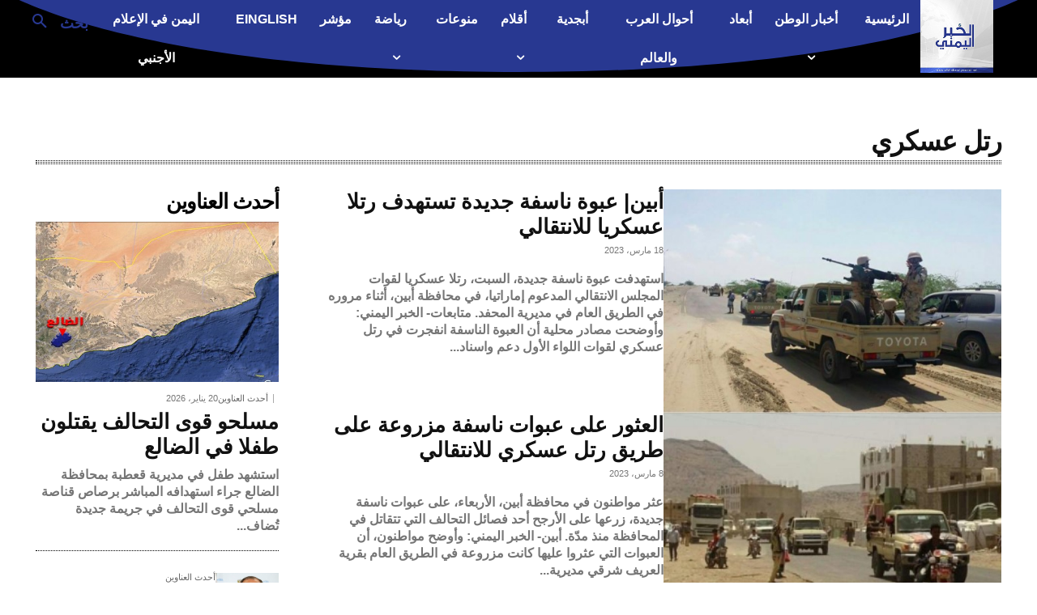

--- FILE ---
content_type: text/html; charset=utf-8
request_url: https://www.google.com/recaptcha/api2/aframe
body_size: 268
content:
<!DOCTYPE HTML><html><head><meta http-equiv="content-type" content="text/html; charset=UTF-8"></head><body><script nonce="4rQhzEZMjx-paQ_hf4f7Aw">/** Anti-fraud and anti-abuse applications only. See google.com/recaptcha */ try{var clients={'sodar':'https://pagead2.googlesyndication.com/pagead/sodar?'};window.addEventListener("message",function(a){try{if(a.source===window.parent){var b=JSON.parse(a.data);var c=clients[b['id']];if(c){var d=document.createElement('img');d.src=c+b['params']+'&rc='+(localStorage.getItem("rc::a")?sessionStorage.getItem("rc::b"):"");window.document.body.appendChild(d);sessionStorage.setItem("rc::e",parseInt(sessionStorage.getItem("rc::e")||0)+1);localStorage.setItem("rc::h",'1768906926532');}}}catch(b){}});window.parent.postMessage("_grecaptcha_ready", "*");}catch(b){}</script></body></html>